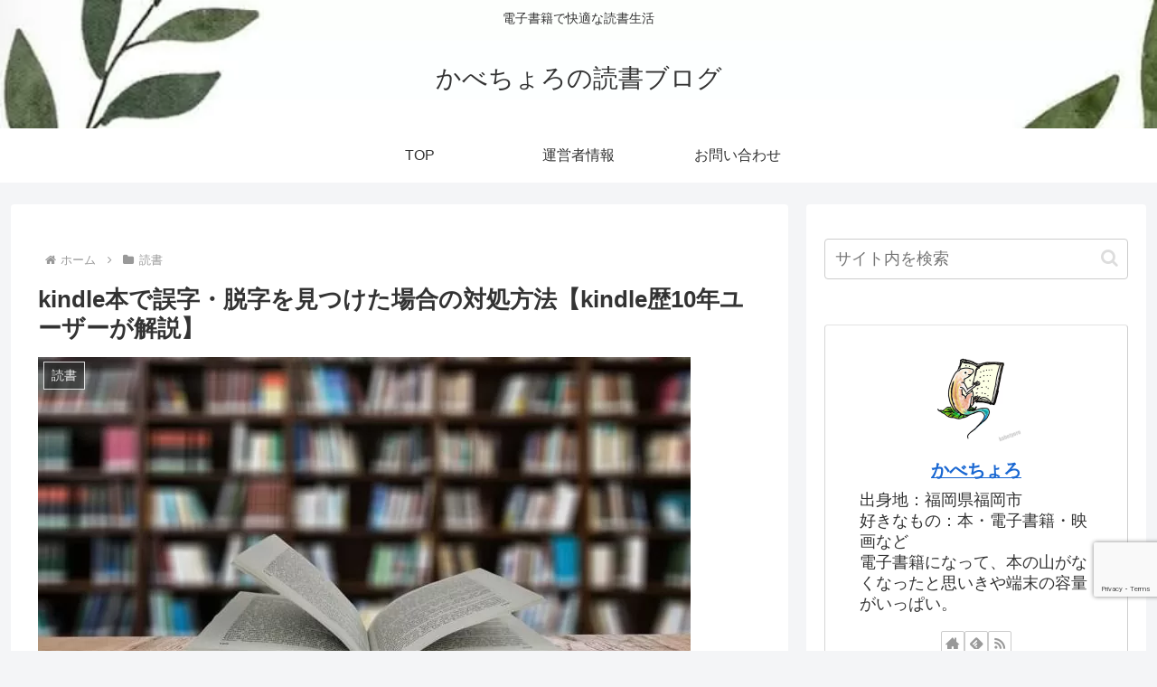

--- FILE ---
content_type: text/html; charset=utf-8
request_url: https://www.google.com/recaptcha/api2/anchor?ar=1&k=6LdFdLIgAAAAAPqiFhxVdyjYtSfhZLpl43oqGo8q&co=aHR0cHM6Ly93d3cuYnVsbC1oZWFkZWQtc2hyaWtlLWdlY2tvLmNvbTo0NDM.&hl=en&v=PoyoqOPhxBO7pBk68S4YbpHZ&size=invisible&anchor-ms=20000&execute-ms=30000&cb=avboj72wsc2b
body_size: 48649
content:
<!DOCTYPE HTML><html dir="ltr" lang="en"><head><meta http-equiv="Content-Type" content="text/html; charset=UTF-8">
<meta http-equiv="X-UA-Compatible" content="IE=edge">
<title>reCAPTCHA</title>
<style type="text/css">
/* cyrillic-ext */
@font-face {
  font-family: 'Roboto';
  font-style: normal;
  font-weight: 400;
  font-stretch: 100%;
  src: url(//fonts.gstatic.com/s/roboto/v48/KFO7CnqEu92Fr1ME7kSn66aGLdTylUAMa3GUBHMdazTgWw.woff2) format('woff2');
  unicode-range: U+0460-052F, U+1C80-1C8A, U+20B4, U+2DE0-2DFF, U+A640-A69F, U+FE2E-FE2F;
}
/* cyrillic */
@font-face {
  font-family: 'Roboto';
  font-style: normal;
  font-weight: 400;
  font-stretch: 100%;
  src: url(//fonts.gstatic.com/s/roboto/v48/KFO7CnqEu92Fr1ME7kSn66aGLdTylUAMa3iUBHMdazTgWw.woff2) format('woff2');
  unicode-range: U+0301, U+0400-045F, U+0490-0491, U+04B0-04B1, U+2116;
}
/* greek-ext */
@font-face {
  font-family: 'Roboto';
  font-style: normal;
  font-weight: 400;
  font-stretch: 100%;
  src: url(//fonts.gstatic.com/s/roboto/v48/KFO7CnqEu92Fr1ME7kSn66aGLdTylUAMa3CUBHMdazTgWw.woff2) format('woff2');
  unicode-range: U+1F00-1FFF;
}
/* greek */
@font-face {
  font-family: 'Roboto';
  font-style: normal;
  font-weight: 400;
  font-stretch: 100%;
  src: url(//fonts.gstatic.com/s/roboto/v48/KFO7CnqEu92Fr1ME7kSn66aGLdTylUAMa3-UBHMdazTgWw.woff2) format('woff2');
  unicode-range: U+0370-0377, U+037A-037F, U+0384-038A, U+038C, U+038E-03A1, U+03A3-03FF;
}
/* math */
@font-face {
  font-family: 'Roboto';
  font-style: normal;
  font-weight: 400;
  font-stretch: 100%;
  src: url(//fonts.gstatic.com/s/roboto/v48/KFO7CnqEu92Fr1ME7kSn66aGLdTylUAMawCUBHMdazTgWw.woff2) format('woff2');
  unicode-range: U+0302-0303, U+0305, U+0307-0308, U+0310, U+0312, U+0315, U+031A, U+0326-0327, U+032C, U+032F-0330, U+0332-0333, U+0338, U+033A, U+0346, U+034D, U+0391-03A1, U+03A3-03A9, U+03B1-03C9, U+03D1, U+03D5-03D6, U+03F0-03F1, U+03F4-03F5, U+2016-2017, U+2034-2038, U+203C, U+2040, U+2043, U+2047, U+2050, U+2057, U+205F, U+2070-2071, U+2074-208E, U+2090-209C, U+20D0-20DC, U+20E1, U+20E5-20EF, U+2100-2112, U+2114-2115, U+2117-2121, U+2123-214F, U+2190, U+2192, U+2194-21AE, U+21B0-21E5, U+21F1-21F2, U+21F4-2211, U+2213-2214, U+2216-22FF, U+2308-230B, U+2310, U+2319, U+231C-2321, U+2336-237A, U+237C, U+2395, U+239B-23B7, U+23D0, U+23DC-23E1, U+2474-2475, U+25AF, U+25B3, U+25B7, U+25BD, U+25C1, U+25CA, U+25CC, U+25FB, U+266D-266F, U+27C0-27FF, U+2900-2AFF, U+2B0E-2B11, U+2B30-2B4C, U+2BFE, U+3030, U+FF5B, U+FF5D, U+1D400-1D7FF, U+1EE00-1EEFF;
}
/* symbols */
@font-face {
  font-family: 'Roboto';
  font-style: normal;
  font-weight: 400;
  font-stretch: 100%;
  src: url(//fonts.gstatic.com/s/roboto/v48/KFO7CnqEu92Fr1ME7kSn66aGLdTylUAMaxKUBHMdazTgWw.woff2) format('woff2');
  unicode-range: U+0001-000C, U+000E-001F, U+007F-009F, U+20DD-20E0, U+20E2-20E4, U+2150-218F, U+2190, U+2192, U+2194-2199, U+21AF, U+21E6-21F0, U+21F3, U+2218-2219, U+2299, U+22C4-22C6, U+2300-243F, U+2440-244A, U+2460-24FF, U+25A0-27BF, U+2800-28FF, U+2921-2922, U+2981, U+29BF, U+29EB, U+2B00-2BFF, U+4DC0-4DFF, U+FFF9-FFFB, U+10140-1018E, U+10190-1019C, U+101A0, U+101D0-101FD, U+102E0-102FB, U+10E60-10E7E, U+1D2C0-1D2D3, U+1D2E0-1D37F, U+1F000-1F0FF, U+1F100-1F1AD, U+1F1E6-1F1FF, U+1F30D-1F30F, U+1F315, U+1F31C, U+1F31E, U+1F320-1F32C, U+1F336, U+1F378, U+1F37D, U+1F382, U+1F393-1F39F, U+1F3A7-1F3A8, U+1F3AC-1F3AF, U+1F3C2, U+1F3C4-1F3C6, U+1F3CA-1F3CE, U+1F3D4-1F3E0, U+1F3ED, U+1F3F1-1F3F3, U+1F3F5-1F3F7, U+1F408, U+1F415, U+1F41F, U+1F426, U+1F43F, U+1F441-1F442, U+1F444, U+1F446-1F449, U+1F44C-1F44E, U+1F453, U+1F46A, U+1F47D, U+1F4A3, U+1F4B0, U+1F4B3, U+1F4B9, U+1F4BB, U+1F4BF, U+1F4C8-1F4CB, U+1F4D6, U+1F4DA, U+1F4DF, U+1F4E3-1F4E6, U+1F4EA-1F4ED, U+1F4F7, U+1F4F9-1F4FB, U+1F4FD-1F4FE, U+1F503, U+1F507-1F50B, U+1F50D, U+1F512-1F513, U+1F53E-1F54A, U+1F54F-1F5FA, U+1F610, U+1F650-1F67F, U+1F687, U+1F68D, U+1F691, U+1F694, U+1F698, U+1F6AD, U+1F6B2, U+1F6B9-1F6BA, U+1F6BC, U+1F6C6-1F6CF, U+1F6D3-1F6D7, U+1F6E0-1F6EA, U+1F6F0-1F6F3, U+1F6F7-1F6FC, U+1F700-1F7FF, U+1F800-1F80B, U+1F810-1F847, U+1F850-1F859, U+1F860-1F887, U+1F890-1F8AD, U+1F8B0-1F8BB, U+1F8C0-1F8C1, U+1F900-1F90B, U+1F93B, U+1F946, U+1F984, U+1F996, U+1F9E9, U+1FA00-1FA6F, U+1FA70-1FA7C, U+1FA80-1FA89, U+1FA8F-1FAC6, U+1FACE-1FADC, U+1FADF-1FAE9, U+1FAF0-1FAF8, U+1FB00-1FBFF;
}
/* vietnamese */
@font-face {
  font-family: 'Roboto';
  font-style: normal;
  font-weight: 400;
  font-stretch: 100%;
  src: url(//fonts.gstatic.com/s/roboto/v48/KFO7CnqEu92Fr1ME7kSn66aGLdTylUAMa3OUBHMdazTgWw.woff2) format('woff2');
  unicode-range: U+0102-0103, U+0110-0111, U+0128-0129, U+0168-0169, U+01A0-01A1, U+01AF-01B0, U+0300-0301, U+0303-0304, U+0308-0309, U+0323, U+0329, U+1EA0-1EF9, U+20AB;
}
/* latin-ext */
@font-face {
  font-family: 'Roboto';
  font-style: normal;
  font-weight: 400;
  font-stretch: 100%;
  src: url(//fonts.gstatic.com/s/roboto/v48/KFO7CnqEu92Fr1ME7kSn66aGLdTylUAMa3KUBHMdazTgWw.woff2) format('woff2');
  unicode-range: U+0100-02BA, U+02BD-02C5, U+02C7-02CC, U+02CE-02D7, U+02DD-02FF, U+0304, U+0308, U+0329, U+1D00-1DBF, U+1E00-1E9F, U+1EF2-1EFF, U+2020, U+20A0-20AB, U+20AD-20C0, U+2113, U+2C60-2C7F, U+A720-A7FF;
}
/* latin */
@font-face {
  font-family: 'Roboto';
  font-style: normal;
  font-weight: 400;
  font-stretch: 100%;
  src: url(//fonts.gstatic.com/s/roboto/v48/KFO7CnqEu92Fr1ME7kSn66aGLdTylUAMa3yUBHMdazQ.woff2) format('woff2');
  unicode-range: U+0000-00FF, U+0131, U+0152-0153, U+02BB-02BC, U+02C6, U+02DA, U+02DC, U+0304, U+0308, U+0329, U+2000-206F, U+20AC, U+2122, U+2191, U+2193, U+2212, U+2215, U+FEFF, U+FFFD;
}
/* cyrillic-ext */
@font-face {
  font-family: 'Roboto';
  font-style: normal;
  font-weight: 500;
  font-stretch: 100%;
  src: url(//fonts.gstatic.com/s/roboto/v48/KFO7CnqEu92Fr1ME7kSn66aGLdTylUAMa3GUBHMdazTgWw.woff2) format('woff2');
  unicode-range: U+0460-052F, U+1C80-1C8A, U+20B4, U+2DE0-2DFF, U+A640-A69F, U+FE2E-FE2F;
}
/* cyrillic */
@font-face {
  font-family: 'Roboto';
  font-style: normal;
  font-weight: 500;
  font-stretch: 100%;
  src: url(//fonts.gstatic.com/s/roboto/v48/KFO7CnqEu92Fr1ME7kSn66aGLdTylUAMa3iUBHMdazTgWw.woff2) format('woff2');
  unicode-range: U+0301, U+0400-045F, U+0490-0491, U+04B0-04B1, U+2116;
}
/* greek-ext */
@font-face {
  font-family: 'Roboto';
  font-style: normal;
  font-weight: 500;
  font-stretch: 100%;
  src: url(//fonts.gstatic.com/s/roboto/v48/KFO7CnqEu92Fr1ME7kSn66aGLdTylUAMa3CUBHMdazTgWw.woff2) format('woff2');
  unicode-range: U+1F00-1FFF;
}
/* greek */
@font-face {
  font-family: 'Roboto';
  font-style: normal;
  font-weight: 500;
  font-stretch: 100%;
  src: url(//fonts.gstatic.com/s/roboto/v48/KFO7CnqEu92Fr1ME7kSn66aGLdTylUAMa3-UBHMdazTgWw.woff2) format('woff2');
  unicode-range: U+0370-0377, U+037A-037F, U+0384-038A, U+038C, U+038E-03A1, U+03A3-03FF;
}
/* math */
@font-face {
  font-family: 'Roboto';
  font-style: normal;
  font-weight: 500;
  font-stretch: 100%;
  src: url(//fonts.gstatic.com/s/roboto/v48/KFO7CnqEu92Fr1ME7kSn66aGLdTylUAMawCUBHMdazTgWw.woff2) format('woff2');
  unicode-range: U+0302-0303, U+0305, U+0307-0308, U+0310, U+0312, U+0315, U+031A, U+0326-0327, U+032C, U+032F-0330, U+0332-0333, U+0338, U+033A, U+0346, U+034D, U+0391-03A1, U+03A3-03A9, U+03B1-03C9, U+03D1, U+03D5-03D6, U+03F0-03F1, U+03F4-03F5, U+2016-2017, U+2034-2038, U+203C, U+2040, U+2043, U+2047, U+2050, U+2057, U+205F, U+2070-2071, U+2074-208E, U+2090-209C, U+20D0-20DC, U+20E1, U+20E5-20EF, U+2100-2112, U+2114-2115, U+2117-2121, U+2123-214F, U+2190, U+2192, U+2194-21AE, U+21B0-21E5, U+21F1-21F2, U+21F4-2211, U+2213-2214, U+2216-22FF, U+2308-230B, U+2310, U+2319, U+231C-2321, U+2336-237A, U+237C, U+2395, U+239B-23B7, U+23D0, U+23DC-23E1, U+2474-2475, U+25AF, U+25B3, U+25B7, U+25BD, U+25C1, U+25CA, U+25CC, U+25FB, U+266D-266F, U+27C0-27FF, U+2900-2AFF, U+2B0E-2B11, U+2B30-2B4C, U+2BFE, U+3030, U+FF5B, U+FF5D, U+1D400-1D7FF, U+1EE00-1EEFF;
}
/* symbols */
@font-face {
  font-family: 'Roboto';
  font-style: normal;
  font-weight: 500;
  font-stretch: 100%;
  src: url(//fonts.gstatic.com/s/roboto/v48/KFO7CnqEu92Fr1ME7kSn66aGLdTylUAMaxKUBHMdazTgWw.woff2) format('woff2');
  unicode-range: U+0001-000C, U+000E-001F, U+007F-009F, U+20DD-20E0, U+20E2-20E4, U+2150-218F, U+2190, U+2192, U+2194-2199, U+21AF, U+21E6-21F0, U+21F3, U+2218-2219, U+2299, U+22C4-22C6, U+2300-243F, U+2440-244A, U+2460-24FF, U+25A0-27BF, U+2800-28FF, U+2921-2922, U+2981, U+29BF, U+29EB, U+2B00-2BFF, U+4DC0-4DFF, U+FFF9-FFFB, U+10140-1018E, U+10190-1019C, U+101A0, U+101D0-101FD, U+102E0-102FB, U+10E60-10E7E, U+1D2C0-1D2D3, U+1D2E0-1D37F, U+1F000-1F0FF, U+1F100-1F1AD, U+1F1E6-1F1FF, U+1F30D-1F30F, U+1F315, U+1F31C, U+1F31E, U+1F320-1F32C, U+1F336, U+1F378, U+1F37D, U+1F382, U+1F393-1F39F, U+1F3A7-1F3A8, U+1F3AC-1F3AF, U+1F3C2, U+1F3C4-1F3C6, U+1F3CA-1F3CE, U+1F3D4-1F3E0, U+1F3ED, U+1F3F1-1F3F3, U+1F3F5-1F3F7, U+1F408, U+1F415, U+1F41F, U+1F426, U+1F43F, U+1F441-1F442, U+1F444, U+1F446-1F449, U+1F44C-1F44E, U+1F453, U+1F46A, U+1F47D, U+1F4A3, U+1F4B0, U+1F4B3, U+1F4B9, U+1F4BB, U+1F4BF, U+1F4C8-1F4CB, U+1F4D6, U+1F4DA, U+1F4DF, U+1F4E3-1F4E6, U+1F4EA-1F4ED, U+1F4F7, U+1F4F9-1F4FB, U+1F4FD-1F4FE, U+1F503, U+1F507-1F50B, U+1F50D, U+1F512-1F513, U+1F53E-1F54A, U+1F54F-1F5FA, U+1F610, U+1F650-1F67F, U+1F687, U+1F68D, U+1F691, U+1F694, U+1F698, U+1F6AD, U+1F6B2, U+1F6B9-1F6BA, U+1F6BC, U+1F6C6-1F6CF, U+1F6D3-1F6D7, U+1F6E0-1F6EA, U+1F6F0-1F6F3, U+1F6F7-1F6FC, U+1F700-1F7FF, U+1F800-1F80B, U+1F810-1F847, U+1F850-1F859, U+1F860-1F887, U+1F890-1F8AD, U+1F8B0-1F8BB, U+1F8C0-1F8C1, U+1F900-1F90B, U+1F93B, U+1F946, U+1F984, U+1F996, U+1F9E9, U+1FA00-1FA6F, U+1FA70-1FA7C, U+1FA80-1FA89, U+1FA8F-1FAC6, U+1FACE-1FADC, U+1FADF-1FAE9, U+1FAF0-1FAF8, U+1FB00-1FBFF;
}
/* vietnamese */
@font-face {
  font-family: 'Roboto';
  font-style: normal;
  font-weight: 500;
  font-stretch: 100%;
  src: url(//fonts.gstatic.com/s/roboto/v48/KFO7CnqEu92Fr1ME7kSn66aGLdTylUAMa3OUBHMdazTgWw.woff2) format('woff2');
  unicode-range: U+0102-0103, U+0110-0111, U+0128-0129, U+0168-0169, U+01A0-01A1, U+01AF-01B0, U+0300-0301, U+0303-0304, U+0308-0309, U+0323, U+0329, U+1EA0-1EF9, U+20AB;
}
/* latin-ext */
@font-face {
  font-family: 'Roboto';
  font-style: normal;
  font-weight: 500;
  font-stretch: 100%;
  src: url(//fonts.gstatic.com/s/roboto/v48/KFO7CnqEu92Fr1ME7kSn66aGLdTylUAMa3KUBHMdazTgWw.woff2) format('woff2');
  unicode-range: U+0100-02BA, U+02BD-02C5, U+02C7-02CC, U+02CE-02D7, U+02DD-02FF, U+0304, U+0308, U+0329, U+1D00-1DBF, U+1E00-1E9F, U+1EF2-1EFF, U+2020, U+20A0-20AB, U+20AD-20C0, U+2113, U+2C60-2C7F, U+A720-A7FF;
}
/* latin */
@font-face {
  font-family: 'Roboto';
  font-style: normal;
  font-weight: 500;
  font-stretch: 100%;
  src: url(//fonts.gstatic.com/s/roboto/v48/KFO7CnqEu92Fr1ME7kSn66aGLdTylUAMa3yUBHMdazQ.woff2) format('woff2');
  unicode-range: U+0000-00FF, U+0131, U+0152-0153, U+02BB-02BC, U+02C6, U+02DA, U+02DC, U+0304, U+0308, U+0329, U+2000-206F, U+20AC, U+2122, U+2191, U+2193, U+2212, U+2215, U+FEFF, U+FFFD;
}
/* cyrillic-ext */
@font-face {
  font-family: 'Roboto';
  font-style: normal;
  font-weight: 900;
  font-stretch: 100%;
  src: url(//fonts.gstatic.com/s/roboto/v48/KFO7CnqEu92Fr1ME7kSn66aGLdTylUAMa3GUBHMdazTgWw.woff2) format('woff2');
  unicode-range: U+0460-052F, U+1C80-1C8A, U+20B4, U+2DE0-2DFF, U+A640-A69F, U+FE2E-FE2F;
}
/* cyrillic */
@font-face {
  font-family: 'Roboto';
  font-style: normal;
  font-weight: 900;
  font-stretch: 100%;
  src: url(//fonts.gstatic.com/s/roboto/v48/KFO7CnqEu92Fr1ME7kSn66aGLdTylUAMa3iUBHMdazTgWw.woff2) format('woff2');
  unicode-range: U+0301, U+0400-045F, U+0490-0491, U+04B0-04B1, U+2116;
}
/* greek-ext */
@font-face {
  font-family: 'Roboto';
  font-style: normal;
  font-weight: 900;
  font-stretch: 100%;
  src: url(//fonts.gstatic.com/s/roboto/v48/KFO7CnqEu92Fr1ME7kSn66aGLdTylUAMa3CUBHMdazTgWw.woff2) format('woff2');
  unicode-range: U+1F00-1FFF;
}
/* greek */
@font-face {
  font-family: 'Roboto';
  font-style: normal;
  font-weight: 900;
  font-stretch: 100%;
  src: url(//fonts.gstatic.com/s/roboto/v48/KFO7CnqEu92Fr1ME7kSn66aGLdTylUAMa3-UBHMdazTgWw.woff2) format('woff2');
  unicode-range: U+0370-0377, U+037A-037F, U+0384-038A, U+038C, U+038E-03A1, U+03A3-03FF;
}
/* math */
@font-face {
  font-family: 'Roboto';
  font-style: normal;
  font-weight: 900;
  font-stretch: 100%;
  src: url(//fonts.gstatic.com/s/roboto/v48/KFO7CnqEu92Fr1ME7kSn66aGLdTylUAMawCUBHMdazTgWw.woff2) format('woff2');
  unicode-range: U+0302-0303, U+0305, U+0307-0308, U+0310, U+0312, U+0315, U+031A, U+0326-0327, U+032C, U+032F-0330, U+0332-0333, U+0338, U+033A, U+0346, U+034D, U+0391-03A1, U+03A3-03A9, U+03B1-03C9, U+03D1, U+03D5-03D6, U+03F0-03F1, U+03F4-03F5, U+2016-2017, U+2034-2038, U+203C, U+2040, U+2043, U+2047, U+2050, U+2057, U+205F, U+2070-2071, U+2074-208E, U+2090-209C, U+20D0-20DC, U+20E1, U+20E5-20EF, U+2100-2112, U+2114-2115, U+2117-2121, U+2123-214F, U+2190, U+2192, U+2194-21AE, U+21B0-21E5, U+21F1-21F2, U+21F4-2211, U+2213-2214, U+2216-22FF, U+2308-230B, U+2310, U+2319, U+231C-2321, U+2336-237A, U+237C, U+2395, U+239B-23B7, U+23D0, U+23DC-23E1, U+2474-2475, U+25AF, U+25B3, U+25B7, U+25BD, U+25C1, U+25CA, U+25CC, U+25FB, U+266D-266F, U+27C0-27FF, U+2900-2AFF, U+2B0E-2B11, U+2B30-2B4C, U+2BFE, U+3030, U+FF5B, U+FF5D, U+1D400-1D7FF, U+1EE00-1EEFF;
}
/* symbols */
@font-face {
  font-family: 'Roboto';
  font-style: normal;
  font-weight: 900;
  font-stretch: 100%;
  src: url(//fonts.gstatic.com/s/roboto/v48/KFO7CnqEu92Fr1ME7kSn66aGLdTylUAMaxKUBHMdazTgWw.woff2) format('woff2');
  unicode-range: U+0001-000C, U+000E-001F, U+007F-009F, U+20DD-20E0, U+20E2-20E4, U+2150-218F, U+2190, U+2192, U+2194-2199, U+21AF, U+21E6-21F0, U+21F3, U+2218-2219, U+2299, U+22C4-22C6, U+2300-243F, U+2440-244A, U+2460-24FF, U+25A0-27BF, U+2800-28FF, U+2921-2922, U+2981, U+29BF, U+29EB, U+2B00-2BFF, U+4DC0-4DFF, U+FFF9-FFFB, U+10140-1018E, U+10190-1019C, U+101A0, U+101D0-101FD, U+102E0-102FB, U+10E60-10E7E, U+1D2C0-1D2D3, U+1D2E0-1D37F, U+1F000-1F0FF, U+1F100-1F1AD, U+1F1E6-1F1FF, U+1F30D-1F30F, U+1F315, U+1F31C, U+1F31E, U+1F320-1F32C, U+1F336, U+1F378, U+1F37D, U+1F382, U+1F393-1F39F, U+1F3A7-1F3A8, U+1F3AC-1F3AF, U+1F3C2, U+1F3C4-1F3C6, U+1F3CA-1F3CE, U+1F3D4-1F3E0, U+1F3ED, U+1F3F1-1F3F3, U+1F3F5-1F3F7, U+1F408, U+1F415, U+1F41F, U+1F426, U+1F43F, U+1F441-1F442, U+1F444, U+1F446-1F449, U+1F44C-1F44E, U+1F453, U+1F46A, U+1F47D, U+1F4A3, U+1F4B0, U+1F4B3, U+1F4B9, U+1F4BB, U+1F4BF, U+1F4C8-1F4CB, U+1F4D6, U+1F4DA, U+1F4DF, U+1F4E3-1F4E6, U+1F4EA-1F4ED, U+1F4F7, U+1F4F9-1F4FB, U+1F4FD-1F4FE, U+1F503, U+1F507-1F50B, U+1F50D, U+1F512-1F513, U+1F53E-1F54A, U+1F54F-1F5FA, U+1F610, U+1F650-1F67F, U+1F687, U+1F68D, U+1F691, U+1F694, U+1F698, U+1F6AD, U+1F6B2, U+1F6B9-1F6BA, U+1F6BC, U+1F6C6-1F6CF, U+1F6D3-1F6D7, U+1F6E0-1F6EA, U+1F6F0-1F6F3, U+1F6F7-1F6FC, U+1F700-1F7FF, U+1F800-1F80B, U+1F810-1F847, U+1F850-1F859, U+1F860-1F887, U+1F890-1F8AD, U+1F8B0-1F8BB, U+1F8C0-1F8C1, U+1F900-1F90B, U+1F93B, U+1F946, U+1F984, U+1F996, U+1F9E9, U+1FA00-1FA6F, U+1FA70-1FA7C, U+1FA80-1FA89, U+1FA8F-1FAC6, U+1FACE-1FADC, U+1FADF-1FAE9, U+1FAF0-1FAF8, U+1FB00-1FBFF;
}
/* vietnamese */
@font-face {
  font-family: 'Roboto';
  font-style: normal;
  font-weight: 900;
  font-stretch: 100%;
  src: url(//fonts.gstatic.com/s/roboto/v48/KFO7CnqEu92Fr1ME7kSn66aGLdTylUAMa3OUBHMdazTgWw.woff2) format('woff2');
  unicode-range: U+0102-0103, U+0110-0111, U+0128-0129, U+0168-0169, U+01A0-01A1, U+01AF-01B0, U+0300-0301, U+0303-0304, U+0308-0309, U+0323, U+0329, U+1EA0-1EF9, U+20AB;
}
/* latin-ext */
@font-face {
  font-family: 'Roboto';
  font-style: normal;
  font-weight: 900;
  font-stretch: 100%;
  src: url(//fonts.gstatic.com/s/roboto/v48/KFO7CnqEu92Fr1ME7kSn66aGLdTylUAMa3KUBHMdazTgWw.woff2) format('woff2');
  unicode-range: U+0100-02BA, U+02BD-02C5, U+02C7-02CC, U+02CE-02D7, U+02DD-02FF, U+0304, U+0308, U+0329, U+1D00-1DBF, U+1E00-1E9F, U+1EF2-1EFF, U+2020, U+20A0-20AB, U+20AD-20C0, U+2113, U+2C60-2C7F, U+A720-A7FF;
}
/* latin */
@font-face {
  font-family: 'Roboto';
  font-style: normal;
  font-weight: 900;
  font-stretch: 100%;
  src: url(//fonts.gstatic.com/s/roboto/v48/KFO7CnqEu92Fr1ME7kSn66aGLdTylUAMa3yUBHMdazQ.woff2) format('woff2');
  unicode-range: U+0000-00FF, U+0131, U+0152-0153, U+02BB-02BC, U+02C6, U+02DA, U+02DC, U+0304, U+0308, U+0329, U+2000-206F, U+20AC, U+2122, U+2191, U+2193, U+2212, U+2215, U+FEFF, U+FFFD;
}

</style>
<link rel="stylesheet" type="text/css" href="https://www.gstatic.com/recaptcha/releases/PoyoqOPhxBO7pBk68S4YbpHZ/styles__ltr.css">
<script nonce="Vzh_qqk2rfLcrpIknezHqA" type="text/javascript">window['__recaptcha_api'] = 'https://www.google.com/recaptcha/api2/';</script>
<script type="text/javascript" src="https://www.gstatic.com/recaptcha/releases/PoyoqOPhxBO7pBk68S4YbpHZ/recaptcha__en.js" nonce="Vzh_qqk2rfLcrpIknezHqA">
      
    </script></head>
<body><div id="rc-anchor-alert" class="rc-anchor-alert"></div>
<input type="hidden" id="recaptcha-token" value="[base64]">
<script type="text/javascript" nonce="Vzh_qqk2rfLcrpIknezHqA">
      recaptcha.anchor.Main.init("[\x22ainput\x22,[\x22bgdata\x22,\x22\x22,\[base64]/[base64]/[base64]/[base64]/[base64]/UltsKytdPUU6KEU8MjA0OD9SW2wrK109RT4+NnwxOTI6KChFJjY0NTEyKT09NTUyOTYmJk0rMTxjLmxlbmd0aCYmKGMuY2hhckNvZGVBdChNKzEpJjY0NTEyKT09NTYzMjA/[base64]/[base64]/[base64]/[base64]/[base64]/[base64]/[base64]\x22,\[base64]\x22,\x22w4Y5wrfCtlHCksKlGMKnw7vDsSRBwodEwohJwoNCwrLDqHbDv3rCtWVPw6zCr8OhwpnDmXTCusOlw7XDmEHCjRLCmh3DksOLZXLDnhLDq8OUwo/ClcKDMMK1S8KqDsODEcOUw6DCmcOYwoPCrl4tEiodQlR2asKLJMOZw6rDo8O6wr5fwqPDjVYpNcKacTJHLcOVTkZ2w5ItwqEeMsKMdMO+GsKHesOmGcK+w584eG/DvcONw5s/b8KJwqd1w53Cn2/CpMObw4DCk8K1w57DtsO/[base64]/CoQkqUsKGHMOJQcK2w6DDskp0LUXCksOlwqI0w6YpwqfCt8KCwpVyf0gmIcKvZMKGwoxQw55Owo0gVMKiwoVww6tYwrYjw7vDrcO9JcO/UAdow5zCp8KpCcO2LyrCg8O8w6nDpMK2wqQmVsKzworCrhzDjMKpw5/[base64]/CucO9wrxyAGNhw5kHLB11wovDq8OkJ1TCgXdqCsKyeXBoccO6w67DmcOswoIpFMKMe2YjFsKmeMOfwogDQMKbRwvCs8KdwrTDqMOKJ8O5dBTDm8Kmw7XCsSXDscKNw71hw4oywpHDmsKfw6EtLD8rQsKfw54Cw6/[base64]/Cjn0jacO/DCg2wrU1wpPDmwjCt8O4wp1mUsK3RHrChDLCsMKjeG3Cq2DCszEcZsKLc1cdbAnDvsOKw4c5woMIWcOZw7XComnDvMOKw4gXwq/CmXnDuE4iag7Ch3oafsKIGcKaeMOtXMOkB8OtfH7CpcKoGsOOw7PDucKQA8Kdw59CCE/[base64]/[base64]/DtXjDs8KLZ8KNWSXDssOHGcK5DXl7acKnd8O6w6rDisKRV8KOwq3Dg8KHT8OZw6tVwpzDjsKPw6VqSmbCgsO/wpZVeMKZdmrDmcOYFQzCvj5zKcKuGWHDrB8XHcOJEMOnbcK1QG0yAwkZw7/DsGNTw5YxBsOEwpbCm8Ovw50dw7RJwp7DpMOFAsOAwp9JUAfCvMOBOMODw4gJw7Y/w5bCsMO1wocUwrbDpMKcw7hNw7/DqcKowonCicK9w6l/[base64]/DsHVdX8OswoPCu0F+VQZ8SEdETcOrwqJrAiYnFUhPw78+w74cwp1PPcKUwrINX8OAwqc1wr3Dq8OeIFskET/Cgghpw7fClsKIG1kgwo9eFcOvw7vCiGDDtRYKw5cjA8ORIMKkGGjDvS/DnMONwoLDq8KwWCcMcVxnwpE5w48rw4/DpMOzGmLCisKuw4pdORd6w7htw6bClsOTw6kaIcOHwqDDhSDDlCZtNsOKwqVHOcKMR2LDucOVwoBdwqnCtMKdaSPDsMOkwrA/w60Hw63CtS8gR8KcCDR0GX/CnsKxCCwhwprDlcKfOcONw7vCozULIMKpRsKAw6XCvC4XfFTCrTtTQsKLCcKIw494CT7CtsOMOCNXXyZrYBxYHsOJOXvDuR/Dv0cJwrbDpnNUw6tgwqfClkfDjjBZNUzCv8O4Vn/Clm4hwp/ChgzCi8O6DcKYHRggw7vDvGfClHR0wp7CisO+LsOiKsODwrHDr8OsY0VoHnnCg8OPNB7Ds8KeN8KFY8KVUiXDvF54w5HCgCDCnWnDijoYwoTDtMKawozCmWFWQMKCw6EvN18wwolIw64EA8O3wqwxwp5VJVdkwrh/[base64]/T8KjYEjDhcKEbHbDrcKBw5B9Nmt3T8OKBcK/OTtCL1DDskTCvB1Nw43DsMKkw7BfawjDmFBmM8OKw4/CrW/DvF3CnMK9WMKUwpgnGcKRAXpzw6JBXcKYCz88w67DmkgyI0Rmw47CvVV7w5hmw6tFewEXUMKbwqZlwpxBDsKdw6JDa8KKLMKZawLDrsOxOhVQw5zDnsOTXCddOD7Cp8Kww78hVG9mw7IJw7XDm8Khb8Kjw5Yxw5rCkVHDksKpwobDl8ODccOvZcOVw4/[base64]/w4MDwoHCjBDCk8KCw7vCm8OCwrt6w57DpcKdXxd2w7vDkMKTw4oYFcOWbwlAw5kJSWTDkcOEw69dWcOXcyZVw5rCnldhckNVGcONwpbDhHdiw4MDU8KyPsO7wr3Dn2HDnTLChsODSsOpChHCksKxwr/[base64]/CtTpGw5bDisKtwrzDrCLCjcOiw49PAnjCvXJvwr0mTXHCvAzDvMOTcUdwdcKNEsKFwpDDrEdVw7fCkBTDjwDDisO0wqYtIVnDrMOpZzpPwosfwoBgw7LClsKvTVl5wp7Cq8Ovw5UUd1LDkMOZw5jChxYyw4jCksKVHTUyYsODLMKyw5/Dug/ClcOawqHCrMKAEMOqQsOmBcOSw4XDtE3Cu2sHwp7Cil9bfTRxwroGWG08wqHCqUjDrsKAV8ORaMOhQsONwqvCiMKdZcOuwoXDvsOSYsOcw43DvMKFBRTCljfDv1vDhgheWBcawoTDhy7CvcOvw47Cq8OowpZNH8Khwpc/PRhRw6p3w7d2wpjDvUEcwqbDjgoTPcO7wpDCsMKzd1XCosOQBcOoJ8KPEjkoNW3ChsOmccK/w5lbw73Cvl4XwoITwo7ClsKkdUtwRgkgwqzDtQbCmWPCkVXDg8OCIMK1w7DDtw3DkcKcQCTDlgVrwpY6ScO/woLDkcObBsOTwp7Cp8K1I1DCh2vCsh7CvG/DjFZzw5YgSMKnG8K6w6EIRMKfw6nCicKhw6gVIU7DlsOeHlBtNMOOIcOBWyLDg0PDmMOLw6wlLELClANTw5UDHcOyK1oswpvDssOWLcOwwpLCrylhFMK2ZH80ZcKRY2PDhsKJSynDpMOQwroec8K5w5fCpsOVAXlUUD3CngotIcKgMy/CoMOVwpXCsMOiLMKMw7xrUMK1UcKmVmMPOz/[base64]/Dq8O1wrBKwpodcMOnwqrDsMO/[base64]/[base64]/DjMOcw6fCj2nCkcKKPsK/w6HCnsK2YBjDrcK+wp7CtDbCsX5Cw5fDiAIhw5pEez3Co8KYwpnChmPCjm3CusK+wrpHw6sIw65Aw7ghwpzDnwENM8ORSsOFwr/CuGFfw7dkwp8LccO9wpLCsj/Cn8KRMMOnZcOIwrnDk1DCqiYewpbCvMO6w5sdwqtCw67CrMO1TCfDgEdxOUTDsBfCuRLDsRlXPADClMK/MFZWwqXCgmXDisOIBMKtPDN2YcOrQMKQw7PCnGDCkcKTKMOrwqDCocOUw74bF1jDtcO0w6RZw5zCmsOqM8KlY8KMwpDDlcOtwrA9ZMOyRMKqXcOZw7wbw7J6YmRzRFPCp8O/EQXDjsOYw5dvw43Dp8OrVUDDmVc3wpfCpAcwGEkaaMKPI8KDXm1Ewr7DjXJOwqnCiAxwfMKLTArDlMO/[base64]/Amozw4VyICHCvcKbwrEoDMOCMsKlw7LDrQPCojPDtzpGTMKwOMKKwo/DgkTCgThFfjvCijZrw6MJw5U8w6bDqkTDmsOcaxTDlsONwot4FsOowrDDhEfDucKywrQKw5ZGeMKuPcKBCcK8a8KvL8O+c0PCiUjCjcOYw5fDpjzCiBQ+w4M6BF3DtMOww6/DsMO4cGnCmQPChsKGw7XDg31LXcKxwo91w6bDhi7DhsK2wrxQwp8ccUHDgS4mFRPDocOmGMOYKsORwqrDliFxccOrwogxw5XCkH4/ZcOGwpA/wqvDt8K+w6kNwrk9YD9Lw453ORDCvMO8wr0bw5PCuS0Ewq1ARQsbA17CvEM+wqHDncKjNcKfecK8Dw/ChsKIwrTDncKkw48fwp5NJXjCnwPDoQhZwqnDm3piC3vDs3lna0Aow67DsMOowrJww5DChcOPPMOfHsOjEcKJNUhJwozDgn/CtBLDpiLCjB/CoMKbDsKIWTUfL0xQGMOlw5F5w7FqW8K8wq7DtmJ+GDoXw7vCqB0UJz7Ckzc2wovCnEQhVsKFNMOuwrXDoRFNwq89wpLCucKMwqLDvhwHwrIIw5w+wp/[base64]/[base64]/[base64]/DgcKtw6/CgcOzw5jDuBgjL2w6DMORbjfDqjfClnYKWQAkXMOAw6jDscK5e8Ouw60xCcOHA8KjwrsPwo8BesKJw6IOwpnCgHstQ2U2wpTCm0nDksOxFXXCqsKuwpgtwofCg1zDixpnwpERKsKfwqkpwrYaLknCusK0w6kPwpbDjSfCmFZrHlLDgsO/dCESwrR5wo1ocWfDmznDpsOKw4Uyw4TCnFktw5t1wop9E2nDn8Kbwp4Awp4RwoJXw7dhw41iwqk4RhkDwq3CjC/DlsKBwpDDh2MADcO1w6fDncKBbGRJNW/CjsKBRXTDpsKuY8Kqw7PCgjF5PcKGwrgjIsODw5dZVMK7CcKHRGpzwqzDrcOdwqXCkWAZwqVAwrfDjTvDs8OdWFV3w6xww6JLMW/[base64]/[base64]/CkRPDomkLVcKDCkrCjjHDt1cBKBFsw7xew7hSw4wBwqDDg2rDksKIwr4NZcKGFU3Cj0snwrHDlMOGcGdUY8OSMcOcBkzDlsKFGgJ0w5kmGsKEacOuEAR8KcOLw6DDoHlBwp4JwqXDnXnCnhjDj2JVQFLCh8KRwqfCtcKuNVzCjsOmEj8ZGiEAw5nCo8O1OMKBZG/CtsKuPVRlQg9aw6EPYMKmwqbCs8OlwoZfc8O2HX42wpLDnBZdcMOowqTDn3N7fCx/wqjDtsOGKMK2w6zCkwEhKMKXRVTDnm/CtUYYw4sXCcOqcsOmw7jCshfDqko/MMOtwqx7QMOvw6LDgsK+wotLCFsiwqDCr8OwYCJqamHCizIvV8OefcKseEZfw4rDmgXCvcKEVsO0fMKbKsOWcsK+AsOFwp5rwrlLJwDDjgkEDDvCkRjDsFVSwpcWLHNPRwRZF03CoMOOcsO3H8OCw5rDnRfDuD/CqcOLw5rDpVBTwpPCpMO9w6ddIsKqZ8K8wpfCohrDswbCnmpVf8KBbAjDhTJNRMKqw78Gwqlrf8OkPSoYw4/DhCNje1kGw7DDhsKCBTbCicONwrbDuMOCw5BAM1lnwrfCk8K9w4JYEMKrw6XDpcK4B8Kjw7jCs8K6w7DCgmUcI8KewqFRw6NbBcKkwoPCqsKbMC7DhsOKdDjCjMKHEinCosKywqPDsW/[base64]/CrjnCshFEw5TDoU/DgHLCuUJaw7JlwrHDvGZ3CWHDjHbCkMK2w7Q9wqdqHsK/wpDDu2DDs8OxwqRYwpPDr8OGw6/CtgzDm8KHw5xDYMOEYifCrcOiw4tTbWF5w5o2ZcOJwqzCnnrDk8O+w5XCvhbCmsOKLGLDo2vDpwzCrQQxG8KtfsOsRcKCasOEw4FyQcOrVE96w5l3McKbwofDkkwlN1lTT0AEwpPDtsKcw4YQS8KxYDAUdQRPcsKvfg9zLCNtJhV3wqgQTcKzw4M3wr/CncO/wolQRy5sFsKTw75RwoTDqMOEacKhW8OZw4zDl8KGB0lfwoHCl8KGeMK4NsK9wqDCqMOLw4p0FlQ+dsOpRDp0MmQUwrjCuMKXVRZxWG4UEcKnwpMTw6J6w6Nowr8Ew4rCsUwaNsOTw4ItcMO8wp/CmTNow5zDqyrDrMKEMnLDr8OibRsOwrJdw516wpZXWMKvI8OmJUbDsMOREMKQAAEbWcOLwrc0w4xrNsOieiU0wpvCk1w/[base64]/wqR9wrPDksOswpFGLRETw57DocKFBsKVwpXDksKpw4h4wrINEhpaKRrDjsK5RmHDgcOcwpHCsGXCoSDCrcKdJ8Kdw6UGwrbCjnZ3Yh8Uw7rDsA/CmcKwwqDCl1Qzw6oDw69kMcOnwpjDn8KBAsKTwo4jw7Nkw49STFVAQRbCugzCglHDtcOKQ8KfITUbw4JMOMO3dxJaw6DDq8KnRmLCjMKwGXpnFsKcVsO7BU/Dr1Azw4dvKWHDiApREGrCvMOpM8Oaw4bDv2ggw4Bcw7oTwqfCuSYFwp/CrcOiw71xwqPDqsKew601Z8OMwpzDoQ4ZfsKeIcOkGV1Lw71AUwbDmsKhQsKgw7MNW8KwW33Ckm/Cq8KkwqzCusK+wrxuLcKtTcKFw5TDtMKGw7tzw5zDvSbCrMKswqdwXytWNB8JwpDDtMKmZcOcB8O1OyrCsBPCisKGwqIpwr0fKcOQcBNvw4vCocKHYCtrWSPCt8KVNj3DuxJIRcOcH8KfYycwwp/Ci8OjwpnDpCssYcOlw6nCrsONw70Qw7x2w6JXwpXCksOPVsOAH8Oww5k4wr8uD8KTL28Kw6jCnxUmw5LCkyglwp3Dgn/Cjnctwq3CnsOvwpoKIC3DisKVwrknN8KEQ8Kcw5VSMMKfGBUQTHvCusKLUcOYEsOPGTVDacOdOMK6aGpqbzbDpsOWwod5asOCHU4sH3xXw5/CrMOuTG7DvjHDqQXDnSHCsMKBwqotC8O5wqPCkSjCv8OLSADDtVQyaiJ1UsKqVsK0dzrDhQ0Fw70OFzvCuMKqw7TCjMO+A1EKwojDqUBkdQXCnsKnwojChcOMw63DvMKrw5rCgsO9wr1VMErCmcKLaHMyLMK5wpIsw4jDscOsw5bCv2XDscKkwozCncKAwq4BYcOdGH/DiMKvVcKtWMOow7XDvhR4woRXwpMsTcKaDSHDvsKww6zChlHDjsO/wrXCkMOfYRATw47CnMKJwpTDnWd9w4RYa8KSw54lf8Odwphuw6VAWWMHZmDDs2NfIFwRw6hCwrTCpcKlwqHDghpJwopPwrhNO1Esw5DCg8Occ8OqdcOsXMKVclQ4wotVw5/DmR3DvT3CqXcQL8Kcw6RVNMOaw65ewqPDhGvDukgvwrbDs8KIw4/CtMKNB8OuwpzDrMKyw6t0PsKvKwRaw5fDisORwqnCjyg5Ch56OcOtJ2LCqMOXQj3CjMKVw67Du8Knw4XCrcOAbMOJw7nDp8OiQ8KedsK1wqc4JGzCp0VvZMK1w67Dl8KDb8OEQMOyw5U/ClrCrBbDkgNMCyVKWQxZBFs7wo8Yw7YKwqfCgcOjIcKCw53DmnlzO1EZX8KKexjCvsKmw4zDmcOlf1/[base64]/AMKSw5LDvHzDmD7CoMKldsKAw5F+wqPCg01WbxbCvAzDpVB5bHlbw5rDinDCqsOIPxnCpcO4ZsKhV8O/[base64]/[base64]/CoynDhgEgw6RDRVoow6JBwrYJw7R8C8O0QTrDisKbdDXDlmPCmi/DksKdGw0dw7jCssOOeybDtcKBQsOXwpJIccOFw4E8WXU5Q1IKwrXCocODRcKLw5DCjsOyQ8OPw4NaDcOmU27Co0HCrVjCnsKNw4/CgCwww5ZMH8OHbMKsPMK9Q8OcexnCnMOfwqJqBCjDgT8+w5vCoiJbw51lPSRGw5IFwoZ2w6jDj8OfacKISW0sw6g4S8K8wpDCi8K8YGbCkz4Iw7QiwpzDp8KaHS/Dl8OySgXDpsOsw6fDs8Oow67CnsOecMOSeATDl8KPMMOgwr0Cd0LDtcK1wpJ9WsOow5/[base64]/[base64]/Cs8K2acOod8OswoVYaQ/DpMKDHMOAP8OFwrLDu8KiwpDDumHCs0wCGsOPZmLDgMKOwoYmwrfDssK5wonCuCoBw6oTw7vCrBnDjSFjRC8ZLcKNw6TCjMO6WsKWZMOSF8O1Sg12ZzZRN8KtwoljYhzDi8Kvw7vCnVUBwrTCtxNuB8K+aT/DjsK4w63DgMO4WyNHCsKCUXbCsysbw4zCh8KrCcKJw43DoyvChhbDvUfDox3CjcOQw5bDl8KZwpMCwo7Di2PDicKBZC57w6ImwqHDosOxwoXCpcOXwoVswpXCr8O8GVTCvDjCtg15F8O7AsOaB3t3MxLCi3o4w6UowqPDtEYpwrI/[base64]/Do8OQwoBKWHTCihHCmsKJHDhCM8OyHcOrw6jCs8OvK0Uiw5sewpbCh8OQbMOuXMK9wqcjVQvCrGA+RcO+w6V0w4vDsMOrRsKYwqfDtyJbVG/[base64]/L8O3B8Ozw4JvQXbCvVgzTcOIw65wwoLDlSLCj3PCu8OQwoTDjUHCqcK5w7LCs8KyTUBhIMKvwrTCq8OAZGHCgXfCl8OTd2rCtMKYC8Ohw6TDjF/DmMKpw7bCmy9uw4wOw7vClcO/wp7Cq3ELWzXDmF7DgMKjJcKGEDtBAiYfXsKSw5h/[base64]/DlkFtB8Okwq3Cr0nDp8O+w4Rmwp9NdUwqEyNJw5TCvMOUwqtJGz/[base64]/CgcOTGMOAw5TDuMOsJsOMVMKbw7cXwoDDpSRLFXHCuxIUOwHDlcKFw4/DgcOdwpzDgcOYwoTCoQ5/w7nDgsKCw7TDsTsSd8OYYBNSXSfDig/DgUHDsMKeV8OjfDoQAMKdw5x/TsKAA8O2wrUMNcK4wpjDjcKBwo08S14seG4Owr/DiAYIHMObWXHDi8KbTHzDpnLDh8OMw4p8w7LDn8O9w7Yaa8KDwrofwrrDoznCrsOHwotMYcO4RQDDmsOpbgFFwotga07DisK7w5jDk8OiwqgtUsKMeSR6wrwPw6lPw4TDnT81d8Ojwo/Cp8Ofw4PDhsKlwqnDsFwJwpjChcO3w4xUM8K8wqN5w5nDgUHCucKZw5bCsnI/w6lYw73CvQ/[base64]/[base64]/[base64]/CliJNNDFpw6d8esKtw7tXwrVLwoTDusO1NsOJGSvCm3vDnGLCj8O5e1sxw5DCtsKUdEbDuGoAwp/CnsKfw5TDtn0Rwr4CIGDDu8OnwpsDwphzwocYwonCuyzCpMO7YybCmlQBAy7DpcOew5vCo8K4QntxwoPDrMOZw7lCwosaw4RnCWTDm3HDo8OTwqPDpsODw54Vw5rCpV/[base64]/wq/DvDzDvVrDu2HCkFcdwqzChGQiaMKdXQzDm8OZGcKEw7PDljcWWMKBCGvCjV/Cl00Qw45ow5jCjyTDtV/[base64]/wqrCjnl/[base64]/DiQIOLELDh8OTwrzCpsKBSMOaF0JQwrsHw6HClcOzwrfDvzcZTX5qMhxLw5oUwq0xw5ARXcKEwpR/wqspwpjCgMO4HMKYXABgRifDm8Ozw4geCcKMwqA2RsKfwpV2KsO6IsOed8OSIMKywqPDgSfCu8KcWmFTXMONw4ZPwo3CmmZPbMKrwpAVPyPCoSUaPx5IRD7DisKcw5TCiHzCnsK6w4MbwpkNwocoMcO/woAmwoc7w6rDlnB0DsKHw4EUw70MwrjDsU8fEVrDqMOucQcSw43DqsO4wqTCjX3DicK7Mm4vFWEIwqAMwrLDoQvCkU9uwpwzVFTCocK5acO0U8KUwrnDtcK5wq7Cmx/DuFwVw6XDpsOHwqsdScK2OAzCi8O5SXjDmTpUw6lcwrd1Ny/DpSpPw57Cr8Opwrk1w5R5wpbCo38yYsKqwph/wo54woljfjTCsVfDrSBAw6XDmMK3w6TCo0w6wpxlERrDigjClcKvfcOpw4PDlzPCpcK3wrYuwrIywqVOD1zCglQqDsO7w4MAQnHDi8OlwoNsw6N/[base64]/ChEUjw7Bnw6sRwrXCnsKUw7TCjnA7w7MKAsKHZsOkU8KOY8K+VWHCtxcDXAJQwoDCmsOqJMOQJA3ClMKyfcOmwrFswoXCgSrCo8OFw4fDqQjCpMKOw6HDmXjDqzXCk8OSw5vDn8OBZsOYFcKNw79yPMOPwroKw67CnMKRWMOWw5nDg1NywrvDkhkSw6V2wqTCl0kIwo/[base64]/wqlUPEDCjMOPS8OxUhAKN8OBw4jCiVHDmVPCt8KhZMK2w74+w6nCoCZrw7MpwoLDhcOWUhc7w5tMYsKlOcOlKxEcw6zDqcKvai1rw4DDu24uw5BkO8KmwowSwpRPw4I3LcKkw6U7w60BcSBWaMORwo55w4XCincpQFDDpzsAwo/CvMOjw4UmwqPCjwBaf8OhFcKACgJ1wqJ0w4nClsO1IcKxwrApw7ItVcKaw60tbRRaPsKka8K+w7HDqMOlAsKHX0XDnigiA3gjA1tJworDssKnO8OVZsOyw4DCuWvChmHCrV1WwpszwrXDvSUiYjFqS8KnZBN4w7zCtHHCicO1w7lkwpvCpMKjw6/ChsOPw5cGwqLDt1Z0w4/DnsK/w67Cs8Kpw6zDjwdUwrNSw7DCl8OTwoHCjxzCmsKFw7QZHz4HRUDDtGllRD/DjkLDjypNV8KMwo3DpTHCiX0cY8K+wppSU8KzEC/Dr8KPwrVIPMO6HQDCs8OiwobDgsOKwpTDiwzCgls1SwEaw5XDtsOqDcKnbFVbIsOlw7Uhw7nCvsOIwp3DnMKowpjDq8KVJXHCunUJwp9Lw5zDu8KmbhjCoi0TwqUQw4fClcOkw6/CmGUVwqLCozI5wopeC1TDjsKWw7/CocO6CTRVDTdowrTDm8K7HUDCpERVw47CpjNKwoXDscKiRGbDn0DCtXnCuzDCs8KLQMKSwqEPBMKrYcO2w58UdMKxwrBjFsKjw6J/ZQfDt8K2ZsOdw7ZYw5hjAsKgwpXDg8OhwprCj8OUfEZofHsewokWTA3CmEJ8w4DDg3opb0XDnsKmBxYLFV/DicOtw7syw73DrW7DvXjDjD7CssOESWYhFA8qLiolacKmw51DBiQYf8OuRsOXHcO+w7U8YEAlbSZlwp/[base64]/ChmXCvsO6wqs9w5LCrsOINz/DoHFmbS/DkcO7wpHDmcO4wqUHSMK5bcK+wrtGJWs6XcOJw4E7wpxdAjchBDIkY8OTw7sjUA0kVXDCmMOGI8OfwovDiGDDv8K/SCLCtB7Ck3l8f8Opw70vw7fCvMOcwqgpw713w4BuD14TBkkoOHnCnsK5UMKRdDEaV8Onw6cdbMOvw4NIX8KJDBxyw5ZDG8OqwqbDoMObXRJBwrhOw4HCpRvCh8KAw4NqPxHCtMKfw4TCs2lIBsKSwojDulbDhcKmw711w5RfFHXCocO/[base64]/[base64]/wrdnw67Do0Btw4IGw5vDo8K6wrtcw5x1wp7DvcKkYhhUwrBjHsKdaMOXYMO1bCnDtw8nWMOVwoLCiMOEw7ciw5EAwoBow5Nowrw0ZlXDqgdFagnCnMKhw4MDasOjw6Aiw7PClA/CmQMGw5/DrcO/[base64]/DoFUbR8KaU8O9X8Klw4nCqsOIwq7DgEknFMOvE8KHH28Qwq3DvMOzFcKOO8KTRWFGw6jCkS8tICQawp7Coj/Cv8KGw4/Dgm7CmMOIeRjCpcK+MMKwwrLDsnREWcKvD8OceMKzNsOKw7nDmnvCp8KUYFlQwqNJBcOwSHsVAMOuD8OBw4HCusKww5fCpcK/EcK0cE9Uw67Dl8OUw4Vuw4LCp2fCqcOrwobCmkTClhbDmQgrw7zCk0R1w4DCnzPDm3I5wq7Dum/DhMKIVUXCoMOAwqlsK8OpOn0GLcKxw6p/[base64]/CmUnDtVrCsmbDugcALMOBwrjCqCtYwrl/w4DDml8FOitpPAhcwprDlwTCmMORRADCkcO4aiE4wpQlwqVTwqtewrPCsWI1w5bCnhTCpMOQIFnChCMQwrrCqAsifXjCjyYKZsOPeUHCmX8rw7HDhcKrwphBMVbCiQAGPcKuMMOiwrXDmxTCinXDucOfWMK8w6DCmsO/w7tRFy/Dt8K/WMKdw5VEbsOpw5shw7DCp8K5IMKNw7FRw7UxX8KBLn3CtsO+wpdLw7PCpcK0w5XDpcOeOzDDrcOXFBTCvW3CiUnCq8Kiw68JZ8OVV0BjKRJqF2oow7vClXIIw4rDmkvDscOEwq03w7jClVgwCQbDjkEWC2/DuTYvwo8BWijCmcOKw6jCrhhUwrdtw67DicKowrvChUfCosOwwr4JwpDCpcODXsOFGT4yw5h1NcK2YsKzYgVGbMKUw4/CtzHDpm5Iw6JjBsKpw43DrcOlw4xCesOpw7vDh37CunMYd3kFw4dfJGfCssKNw5BPPxh3b1A+wpRPwqgiJMKCJxt2wpQpw6NKezTDscO/wodNw5nDgVxEdsOlZmRQRMOow7DDosOLC8KmLcOcacKxw7UrM3dtwoJSElnCnQXCtsK0w6E9w4AFwoMhLX7Cp8Kneyo7wprDhsKywp0rwq/DvMOiw7tnLi0Iw5ZNw5zChMK3SsOow7JTQcK+wrkWDcO1w5ZMKzLCmF3CowvCsMKpf8OOw5bDgDRnw6kXwokxwohyw45Dw55FwoYIwq7Csz/CtTjCvDDCnVsJwq8nGsKAwrZndSBDNHMbw6taw7UZwrPCkRdzKMOqL8KRf8KGwr/DgmZqS8OBwqXCg8OmwpXCsMKzw4/Dml91wrUEOjDCv8KEw6pIK8KxBkE2wqM7UMOrw47Cj2UZwpXCoGTDn8Opw6QnCxXDpMK5wqF+ZhDDl8KOJsOkVcOjw7dUw7QbCyvDhsOdDMOFFMOLClnDg1AKw5jCkcKLEV3CuG/CnxVZw7nCuHcFAsOOA8OOw7zCvmUzwp/Dq0bDs3rCjXjDrnLCnWnDhcKfwrULQMKZVnzDqirCncOkXsOfcHjDuQDCjnbDsyLCrsOvIAVBwq5dwrXDicO/[base64]/woXCt8KOw5PDs8OVERoMasOPwqHDoH/DkcOyVcOlwobDrMO/w7jCojbDocOAwo9HI8OMJ10DGsOZLUfDj0Q4XcO2DMKtwqlGOMO7woHCqQovOQQkw5Yvw4rDv8O8wrnClsKSSChZSsKhw54rwrjCiUVAUMKowrLCjsOXGhpLEMOsw6dZw53CkcKSHF/Cu1nCm8KHw69swq3DmsKGX8OIDgHDtsKYCUzCkcKFwoDCuMKDwpZHw5rCn8KCFMKcTsKcZ3HDkMOgcsKYwrwnUgZow6/[base64]/Dh8Knw4/Dm2Jfwp0CwrrDmH3CgDzCs8OBw53ClQNFEcKkwr7CplPCrUcEwrxxwpXDqsK/[base64]/wobCsS/[base64]/DqMOTwrkdK8KOWsKIwoxww6rDtcO0WsKqDlddw6slwprDhMObBMOEw4TCgcK4wrrDmC0CBMOFw44MSHlhwpvCnE7DixrCqsKRbmrCgj/Cu8KFAh1AXz1cdcKcwrEiwrNmKVDDjHBEw6PCsAh2wrXCkC3DpsOjUyJ/w5kfbn1lw7JESsOWe8KZw6Q1CsOsMDfDrkNQL0LDv8OLCcOuTX4IZirDmsO9Fx/CilLCj0PDtkY/wprCu8OzZsOcw6zDhMKrw4vCjlVxw5HCsnXDuCrDn152w6Q6w6HDqsO4wrLDt8KYfcKhw6LDhcOowrzDuEVnZg/[base64]/FcO7wqLDicKLwpfCjmLDt8O8M8KVw67Dm8OqasKKIsO1w60UAzAQw4rDgQLClsOnWhXCjnLCrD0Rw4TDrW5HZMK/w4/CtFnCvE1Hwpoqw7DCkU/CmkHDqVDDqcOILcO0w45VUsO5N1DCpMKGw4XDtEUbMsOVwqTDiFDCl39iGcKEYFrDscKKfiLCpyvDisKcKMOnwrZRRT/CqRjClDMBw6jDvFrCksOCwpwMQXQrGRpgCxNSKcOlw4p5JWXDjMKPw7fClMOXw6DDuHzDo8KNw4HDosOZw5UubW3Dn0cDw5fCgMKND8K4w4rDjT/ChmEUw50MwpBlXcO5woXCt8OiUSlNFSTCkjZzw6rDjMKIw4snYmnDpRM7w74vGMOnwqTCmjIGw591BsOUwrQKw4csUwgSwqoTdUQZK2zDl8K2w7wHwojCskJBW8KvTcOHw6BNPR/[base64]/CncOzw6t8w44zwpI1wpnCjRVOaAtFCGJMR8OxFcOKe8KowoHCrcKrasOAw4pgwpBhw64+G1jCrDAyQA7CsxzCrsKUw6PCmHEUDcOSw4/CrsK4FMOEw7rCokNGw7/[base64]/[base64]/[base64]/Cjx1kw6zCt3XDkF3DucOZw5bCjGkYcW7CqsOUw6Ykw4hlDMKhbFPCmsKIwrnDjjwMHHzDpsOow694CVzCtMOEwqR7w7PDuMOybmJDacKWw79WwqjDrMOUJ8KEw7vCk8KLw6wfRmNKwp3CiQ/Dm8Kdw7TCuMO7NsOWw7fChjF2woHConYEwoHCrnchwqQBwqjDsEQbwrwTw5LCiMOOWz7Dtk7CmA/CrwIfw7fDk0nDuEXDsEbCpsKTw7rCol0OasOFwpbDjxpJwrfDpirCpCDDlsK9ZcKFQV3Cp8Olw5DDg23Dngw0wpNnwr3DssK1DcKhZcOWc8OawrFfw7dtwoQcwqoWw6DDsFTDscKJwoTDsMK/w7jDtcOvwpdiOCrColtLw7UMGcKcwrVFccOWejF8wr4Kw5hawqTDnnfDrATDhBrDmHgeUS5MKcK4V0/ChsOEwr98NsKKDcONw5TDjT7ClcOBZMOHw50Ww4YRHBIYwpFKwrA1OMO2ZcOIUW16wqfDtMOsw5PCjcKWE8Krw57DgMOVG8KHIBPCozDDrB/DvlrDsMOPwo7DsMO5w7HDiSxkNQIrXsKEwrHCmSFIw5ASWCjDuifDm8O/wrHCkj7Dnl/Ds8Kiw6fDm8Kpw73DoAkDDMODZsK4RDbDvEHDgHzDkMKCbCjCqUVnwr1Rw4PCusKVImtywpxkw7XDiWjDqlXDmiDCu8OABl/DsHY0BhgZw5BlwoHCmMKtOk1Aw4ATNGY4aQ4iAwvCvcK9wpvDm3jDkWdybjljwqPDjUHDkQ7Dn8KhQ2bDo8KiXhvCosKBMTIcFGx4HX95Ok7CojRXwr9ZwqgwCMOEfcOCwpDCtTxPMsO+TE/CmcKcwqHCoMKowrTCjsO/w7/DnyDDlcO+LcKCwqZXw5zCrG3DlX3Cv1EAw59ETsOjN1zDqcKHw51mX8KICUTCvi8Yw5TDqsOBEMOxwoxoD8OnwrpBIMObw68/K8KcPcOnewdswojDgQXDr8OVDsKuwpfCrMK+wqx1w5zCuU7CqcOqw4bCumLDpMKQwoFCw6rDrixgw4x/[base64]/Dm8KPFcO0w7IWTl9secKmVFrCr2LCtzrDhsK/[base64]/Du2AWw63DvFrDvH8kw7B9Tjxrdjlzw71nfTdaw4XDrytIGsO2QMKZCy13GADDs8Kuwr5tw4LDjEYbw7zCmyBLBcOJbcK/aXPClkbDl8KMMsKfwp/DssOBPsKGT8KINRh/w5BdwrrCrwpOecOYwoQpwoTCgcKwHSvDk8Oowrt/N1TChCBLworDt0jDjMOQOcO4a8OvbsOFCBXCjkI9NcKPcMKTwrDDvhdxEMO6w6NgMinDosOAw5PDmsKtNEM1w5nCoXvCoEAYw6Ivwo5PworCnRcyw70BwrZFw4zCgMKOwrMdGAwwEF00CVTCumfCrMO0wp9/wp5tJMOZwotDXyNGw7Mvw77DucK2wrtGHmbDocKSBcO7aMO/w6vDmcO9RmDDs352IsKXf8KawpXDoFZzKiYpDsOcYMKuH8KKwqtWwrHCjMKtEz/[base64]/DoMO3w7/Ds8K/VMOUI8OIw4pvwpUYOV5rasODDcO7wq8PdXo+MVoPZMKzcV1gSADDu8K0woA8wrIoEhvDiMOUesOXJsKMw4jDksKxNwRow6DCtSpawrFpA8KgesKpwp7DolPCh8Oua8KCwoJbCSvDrsOdw4FPw59Hw4LDh8OuEMKscgMMcsKvw47Dp8OOwqwNZ8OPwr/ClcKwZkFHbcKAw7swwpYYRMO1w7kTw4kSf8OEw5Auwo1GAcKcw7wTw7/DvHfDkV/[base64]/ChkTCqnpDZMO+w6QjYVxuB8OlJ8KEACzDuyzCuxomw7DCsmVyw6XDiRtWw7HDlhY4ezcvAF7Cq8KHEDsrccKGVFYFwq14DiI7ZHd/[base64]/Cl8KHwpTCtMOhQQPCkcKPw5zDrsOpOXJAchrCn8OIMmrDswlMwqJjw5MCH13DssKdw4gLNDBFAsKLwoNeNMOowpl8I2UmMDTDkwQxW8ORw7ZpwoDCoSTCvcONw4A6acKAeSVSIQ9/[base64]/DrADCqwLDjcKmHMONwrHCs8O5NB8YOzvCkBhMI2NhLsKww6YrwpIbWHISEsONwp0ec8O6wolrYsO9w5grw53ClifCowRBSMK5w5fCi8Ojw6zDr8O8wr3Dt8Kaw6TCpMKWw6JPw5EpLMKWacKYw6how7vCvi1mLkM9NsO4AxYqYMOJESfDsiRNUVU2wo/CvsK9w7bCisK9NcObfMK4JnUdw7ghwqvDnVEyQcOeU0fDplHCg8KpCV/CpcKLJsOwfANcNcOhOcKMCXjDmnB4wr0vw5IeRcOgw5LCmMKdwoLCl8Oqw5Icw6h3w5nCgELDicOLwoXDkCzCvsOswrRSdcK3DyLCjsOMPcKQbcKQwrPCnDHCqMKPbcKVAmUdw6/[base64]/DisKAeMKgwqHChhvCjcO5TcKubH7Cpz/DosKsJDHCgRzDvMKRTsK0KFBwTVVWKlnCvsKIw7MIwoB5NDVAwqTCicKqw43CsMKVw6fDlDE4PMOPO1nDuwtJw7HCmMOBQsOww6PDig3Dg8KtwpdiTsKZwoHCssK6RTpPNsKgwrjDoUkaWB9iw7jCnMONw4sSVW7DrMKXwr/Dt8KwwrTCii0dw4xmw7LDhhXDssOialxLJlw+w6REZ8Kuw5R3TijDrMKXwqLCjl4/QMK/DMKBw7cGw7p2C8K/CkXDmzIqIsO9w7Jywo0FGH1owr4jblDDsjHDvsKEwp9vDMK9UmHDjsOww5HCkyfCr8Kgw5TCtsKsXsO/fmHCksKNw4DDkiENb0DDlU7DnmDDpcOjUQJVUMKWO8OyMXEkGQgqw7Z2ZA/CgHFMBntbBMOpRgPCucO+woXDpwAAU8OjcybDvhLDjsKafmNPwrE2LlnCmiduw5/Ciz7DtcKiYxPCtMOJw4wWHsORJcKhe1bCl2AFwpTDsgnCu8KXwqc\\u003d\x22],null,[\x22conf\x22,null,\x226LdFdLIgAAAAAPqiFhxVdyjYtSfhZLpl43oqGo8q\x22,0,null,null,null,1,[21,125,63,73,95,87,41,43,42,83,102,105,109,121],[1017145,594],0,null,null,null,null,0,null,0,null,700,1,null,0,\[base64]/76lBhn6iwkZoQoZiJDzAxnryhAZzPMRGQ\\u003d\\u003d\x22,0,1,null,null,1,null,0,0,null,null,null,0],\x22https://www.bull-headed-shrike-gecko.com:443\x22,null,[3,1,1],null,null,null,1,3600,[\x22https://www.google.com/intl/en/policies/privacy/\x22,\x22https://www.google.com/intl/en/policies/terms/\x22],\x22666agGVwtsT7TJ082i4gbu9nQAevOftnzrerI+VHaEs\\u003d\x22,1,0,null,1,1768991609774,0,0,[184],null,[227],\x22RC-46MLA3pqwNUwrA\x22,null,null,null,null,null,\x220dAFcWeA70IgRuJOgYGKcd4eNmrdsSRcUHWcUxdfLvoNTls5vj0FC7Wy-Ci0wJjrNPR6EgEGmpaChMuogOw7a8anPGmKmAaP_Fzg\x22,1769074409695]");
    </script></body></html>

--- FILE ---
content_type: text/css;charset=UTF-8
request_url: https://www.bull-headed-shrike-gecko.com/?sbd=1&ver=6.9&fver=20260120085936
body_size: 75
content:
<br />
<b>Warning</b>:  The magic method InvisibleReCaptcha\MchLib\Plugin\MchBasePublicPlugin::__wakeup() must have public visibility in <b>/home/c8295804/public_html/bull-headed-shrike-gecko.com/wp-content/plugins/invisible-recaptcha/includes/plugin/MchBasePublicPlugin.php</b> on line <b>37</b><br />


--- FILE ---
content_type: application/javascript; charset=utf-8;
request_url: https://dalc.valuecommerce.com/app3?p=888889337&_s=https%3A%2F%2Fwww.bull-headed-shrike-gecko.com%2Fkindle-misspelling%2F&vf=iVBORw0KGgoAAAANSUhEUgAAAAMAAAADCAYAAABWKLW%2FAAAAMElEQVQYV2NkFGP4nxE1l4FxQgoD4%2Fk65v%2F7q38z1ExkZ2DczdX1P%2BBZCYOlABMDAAcXDUnMjhlBAAAAAElFTkSuQmCC
body_size: 742
content:
vc_linkswitch_callback({"t":"69709d6b","r":"aXCdawABezIDjvn-CooERAqKC5akaA","ub":"aXCdagABz34Djvn%2BCooFuwqKC%2FD%2BRA%3D%3D","vcid":"udE7lElee2XSQfFxEeHEmPFDkACWjFAbit71QiWTXCDZVBWV8ykGcnEbua_UU6iZyG-37bH3aj6lkDDp6HTGZQ","vcpub":"0.097074","shopping.yahoo.co.jp":{"a":"2826703","m":"2201292","g":"e50c481490"},"p":888889337,"paypaymall.yahoo.co.jp":{"a":"2826703","m":"2201292","g":"e50c481490"},"s":3683047,"approach.yahoo.co.jp":{"a":"2826703","m":"2201292","g":"e50c481490"},"paypaystep.yahoo.co.jp":{"a":"2826703","m":"2201292","g":"e50c481490"},"mini-shopping.yahoo.co.jp":{"a":"2826703","m":"2201292","g":"e50c481490"},"shopping.geocities.jp":{"a":"2826703","m":"2201292","g":"e50c481490"},"l":4})